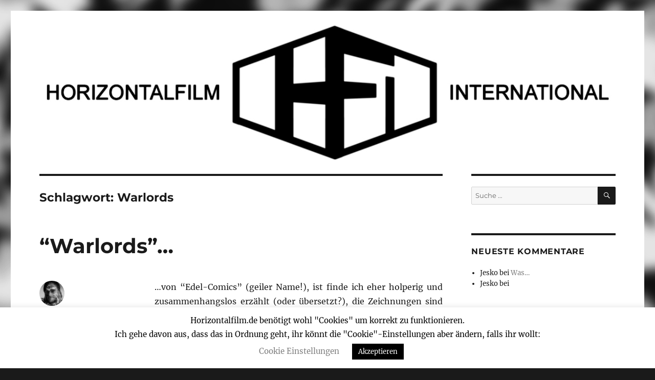

--- FILE ---
content_type: text/css
request_url: https://www.horizontalfilm.de/wp-content/themes/twandysixteen/style.css?ver=20240402
body_size: 306
content:
/* 
Theme Name:     Twandy Sixteen Child 
Theme URI:      http://www.horizontalfilm.de/
Description:    Child theme for the Twenty Sixteen theme 
Author:         Andreas Niethmann 
Author URI:     http://www.horizontalfilm.de/
Template:       twentysixteen
Version:        0.1.0 
*/  

.site-header {
    padding: 0em 4.5455%;
        padding-top: 0em;
        padding-right: 4.5455%;
        padding-bottom: 0em;
        padding-left: 4.5455%;
}

widget {
    margin-bottom: 1.75em;
}